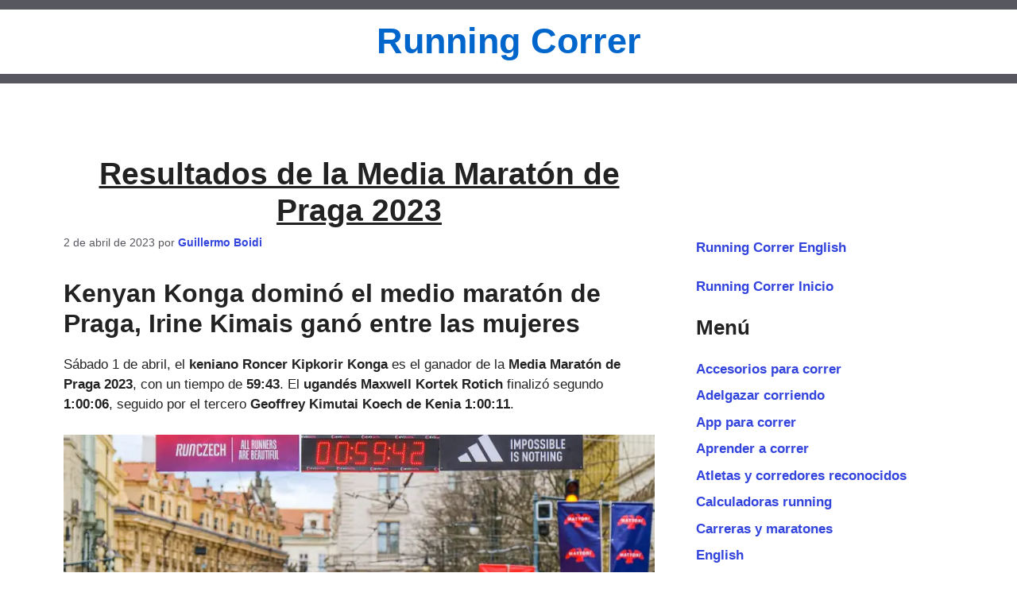

--- FILE ---
content_type: text/html; charset=utf-8
request_url: https://www.google.com/recaptcha/api2/aframe
body_size: 269
content:
<!DOCTYPE HTML><html><head><meta http-equiv="content-type" content="text/html; charset=UTF-8"></head><body><script nonce="YW1vtiVFC8hKpJR7EWk7sA">/** Anti-fraud and anti-abuse applications only. See google.com/recaptcha */ try{var clients={'sodar':'https://pagead2.googlesyndication.com/pagead/sodar?'};window.addEventListener("message",function(a){try{if(a.source===window.parent){var b=JSON.parse(a.data);var c=clients[b['id']];if(c){var d=document.createElement('img');d.src=c+b['params']+'&rc='+(localStorage.getItem("rc::a")?sessionStorage.getItem("rc::b"):"");window.document.body.appendChild(d);sessionStorage.setItem("rc::e",parseInt(sessionStorage.getItem("rc::e")||0)+1);localStorage.setItem("rc::h",'1769645298025');}}}catch(b){}});window.parent.postMessage("_grecaptcha_ready", "*");}catch(b){}</script></body></html>